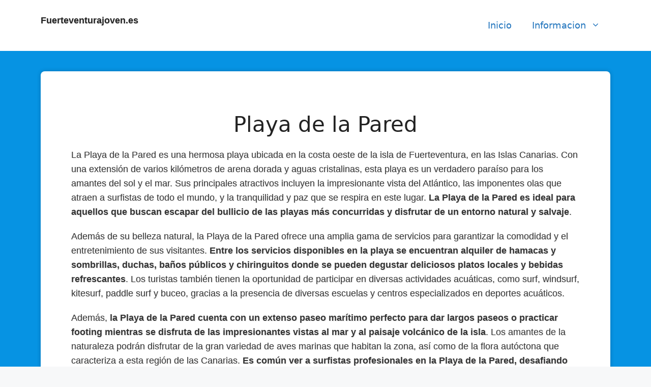

--- FILE ---
content_type: text/html; charset=UTF-8
request_url: https://fuerteventurajoven.es/playas/playa-de-la-pared/
body_size: 19242
content:
<!DOCTYPE html>
<html lang="en-US">
<head>
	<meta charset="UTF-8">
	<meta name='robots' content='index, follow, max-image-preview:large, max-snippet:-1, max-video-preview:-1' />
<meta name="viewport" content="width=device-width, initial-scale=1">
	<!-- This site is optimized with the Yoast SEO plugin v22.4 - https://yoast.com/wordpress/plugins/seo/ -->
	<title>Playa de la Pared - Fuerteventurajoven.es</title>
	<link rel="canonical" href="https://fuerteventurajoven.es/playas/playa-de-la-pared/" />
	<meta property="og:locale" content="en_US" />
	<meta property="og:type" content="article" />
	<meta property="og:title" content="Playa de la Pared - Fuerteventurajoven.es" />
	<meta property="og:description" content="Playa de la Pared La Playa de la Pared es una hermosa playa ubicada en la costa oeste de la isla de Fuerteventura, en las Islas Canarias. Con una extensión de varios kilómetros de arena dorada y aguas cristalinas, esta playa es un verdadero paraíso para los amantes del sol y el mar. Sus principales ... Read more" />
	<meta property="og:url" content="https://fuerteventurajoven.es/playas/playa-de-la-pared/" />
	<meta property="og:site_name" content="Fuerteventurajoven.es" />
	<meta property="og:image" content="https://fuerteventurajoven.es/wp-content/uploads/2024/02/playa-de-la-pared-scaled.jpg" />
	<meta property="og:image:width" content="2560" />
	<meta property="og:image:height" content="1707" />
	<meta property="og:image:type" content="image/jpeg" />
	<meta name="author" content="admin" />
	<meta name="twitter:card" content="summary_large_image" />
	<meta name="twitter:label1" content="Written by" />
	<meta name="twitter:data1" content="admin" />
	<meta name="twitter:label2" content="Est. reading time" />
	<meta name="twitter:data2" content="2 minutes" />
	<script type="application/ld+json" class="yoast-schema-graph">{"@context":"https://schema.org","@graph":[{"@type":"WebPage","@id":"https://fuerteventurajoven.es/playas/playa-de-la-pared/","url":"https://fuerteventurajoven.es/playas/playa-de-la-pared/","name":"Playa de la Pared - Fuerteventurajoven.es","isPartOf":{"@id":"https://fuerteventurajoven.es/#website"},"primaryImageOfPage":{"@id":"https://fuerteventurajoven.es/playas/playa-de-la-pared/#primaryimage"},"image":{"@id":"https://fuerteventurajoven.es/playas/playa-de-la-pared/#primaryimage"},"thumbnailUrl":"https://fuerteventurajoven.es/wp-content/uploads/2024/02/playa-de-la-pared-scaled.jpg","datePublished":"2024-02-27T21:12:01+00:00","dateModified":"2024-11-19T15:57:54+00:00","author":{"@id":"https://fuerteventurajoven.es/#/schema/person/631ef384e6a3bf2c7651f79afe4f52f5"},"breadcrumb":{"@id":"https://fuerteventurajoven.es/playas/playa-de-la-pared/#breadcrumb"},"inLanguage":"en-US","potentialAction":[{"@type":"ReadAction","target":["https://fuerteventurajoven.es/playas/playa-de-la-pared/"]}]},{"@type":"ImageObject","inLanguage":"en-US","@id":"https://fuerteventurajoven.es/playas/playa-de-la-pared/#primaryimage","url":"https://fuerteventurajoven.es/wp-content/uploads/2024/02/playa-de-la-pared-scaled.jpg","contentUrl":"https://fuerteventurajoven.es/wp-content/uploads/2024/02/playa-de-la-pared-scaled.jpg","width":2560,"height":1707},{"@type":"BreadcrumbList","@id":"https://fuerteventurajoven.es/playas/playa-de-la-pared/#breadcrumb","itemListElement":[{"@type":"ListItem","position":1,"name":"Home","item":"https://fuerteventurajoven.es/"},{"@type":"ListItem","position":2,"name":"Playa de la Pared"}]},{"@type":"WebSite","@id":"https://fuerteventurajoven.es/#website","url":"https://fuerteventurajoven.es/","name":"Fuerteventurajoven.es","description":"","potentialAction":[{"@type":"SearchAction","target":{"@type":"EntryPoint","urlTemplate":"https://fuerteventurajoven.es/?s={search_term_string}"},"query-input":"required name=search_term_string"}],"inLanguage":"en-US"},{"@type":"Person","@id":"https://fuerteventurajoven.es/#/schema/person/631ef384e6a3bf2c7651f79afe4f52f5","name":"admin","image":{"@type":"ImageObject","inLanguage":"en-US","@id":"https://fuerteventurajoven.es/#/schema/person/image/","url":"https://secure.gravatar.com/avatar/4d9d52e56e0378ea4427af249aed6331b9ee8606e725532c6e3f1bebbaddfcab?s=96&d=mm&r=g","contentUrl":"https://secure.gravatar.com/avatar/4d9d52e56e0378ea4427af249aed6331b9ee8606e725532c6e3f1bebbaddfcab?s=96&d=mm&r=g","caption":"admin"},"sameAs":["https://fuerteventurajoven.es"],"url":"https://fuerteventurajoven.es/author/victor/"}]}</script>
	<!-- / Yoast SEO plugin. -->


<link rel='dns-prefetch' href='//unpkg.com' />
<link rel="alternate" title="oEmbed (JSON)" type="application/json+oembed" href="https://fuerteventurajoven.es/wp-json/oembed/1.0/embed?url=https%3A%2F%2Ffuerteventurajoven.es%2Fplayas%2Fplaya-de-la-pared%2F" />
<link rel="alternate" title="oEmbed (XML)" type="text/xml+oembed" href="https://fuerteventurajoven.es/wp-json/oembed/1.0/embed?url=https%3A%2F%2Ffuerteventurajoven.es%2Fplayas%2Fplaya-de-la-pared%2F&#038;format=xml" />
<style id='wp-img-auto-sizes-contain-inline-css'>
img:is([sizes=auto i],[sizes^="auto," i]){contain-intrinsic-size:3000px 1500px}
/*# sourceURL=wp-img-auto-sizes-contain-inline-css */
</style>
<style id='wp-emoji-styles-inline-css'>

	img.wp-smiley, img.emoji {
		display: inline !important;
		border: none !important;
		box-shadow: none !important;
		height: 1em !important;
		width: 1em !important;
		margin: 0 0.07em !important;
		vertical-align: -0.1em !important;
		background: none !important;
		padding: 0 !important;
	}
/*# sourceURL=wp-emoji-styles-inline-css */
</style>
<style id='wp-block-library-inline-css'>
:root{--wp-block-synced-color:#7a00df;--wp-block-synced-color--rgb:122,0,223;--wp-bound-block-color:var(--wp-block-synced-color);--wp-editor-canvas-background:#ddd;--wp-admin-theme-color:#007cba;--wp-admin-theme-color--rgb:0,124,186;--wp-admin-theme-color-darker-10:#006ba1;--wp-admin-theme-color-darker-10--rgb:0,107,160.5;--wp-admin-theme-color-darker-20:#005a87;--wp-admin-theme-color-darker-20--rgb:0,90,135;--wp-admin-border-width-focus:2px}@media (min-resolution:192dpi){:root{--wp-admin-border-width-focus:1.5px}}.wp-element-button{cursor:pointer}:root .has-very-light-gray-background-color{background-color:#eee}:root .has-very-dark-gray-background-color{background-color:#313131}:root .has-very-light-gray-color{color:#eee}:root .has-very-dark-gray-color{color:#313131}:root .has-vivid-green-cyan-to-vivid-cyan-blue-gradient-background{background:linear-gradient(135deg,#00d084,#0693e3)}:root .has-purple-crush-gradient-background{background:linear-gradient(135deg,#34e2e4,#4721fb 50%,#ab1dfe)}:root .has-hazy-dawn-gradient-background{background:linear-gradient(135deg,#faaca8,#dad0ec)}:root .has-subdued-olive-gradient-background{background:linear-gradient(135deg,#fafae1,#67a671)}:root .has-atomic-cream-gradient-background{background:linear-gradient(135deg,#fdd79a,#004a59)}:root .has-nightshade-gradient-background{background:linear-gradient(135deg,#330968,#31cdcf)}:root .has-midnight-gradient-background{background:linear-gradient(135deg,#020381,#2874fc)}:root{--wp--preset--font-size--normal:16px;--wp--preset--font-size--huge:42px}.has-regular-font-size{font-size:1em}.has-larger-font-size{font-size:2.625em}.has-normal-font-size{font-size:var(--wp--preset--font-size--normal)}.has-huge-font-size{font-size:var(--wp--preset--font-size--huge)}.has-text-align-center{text-align:center}.has-text-align-left{text-align:left}.has-text-align-right{text-align:right}.has-fit-text{white-space:nowrap!important}#end-resizable-editor-section{display:none}.aligncenter{clear:both}.items-justified-left{justify-content:flex-start}.items-justified-center{justify-content:center}.items-justified-right{justify-content:flex-end}.items-justified-space-between{justify-content:space-between}.screen-reader-text{border:0;clip-path:inset(50%);height:1px;margin:-1px;overflow:hidden;padding:0;position:absolute;width:1px;word-wrap:normal!important}.screen-reader-text:focus{background-color:#ddd;clip-path:none;color:#444;display:block;font-size:1em;height:auto;left:5px;line-height:normal;padding:15px 23px 14px;text-decoration:none;top:5px;width:auto;z-index:100000}html :where(.has-border-color){border-style:solid}html :where([style*=border-top-color]){border-top-style:solid}html :where([style*=border-right-color]){border-right-style:solid}html :where([style*=border-bottom-color]){border-bottom-style:solid}html :where([style*=border-left-color]){border-left-style:solid}html :where([style*=border-width]){border-style:solid}html :where([style*=border-top-width]){border-top-style:solid}html :where([style*=border-right-width]){border-right-style:solid}html :where([style*=border-bottom-width]){border-bottom-style:solid}html :where([style*=border-left-width]){border-left-style:solid}html :where(img[class*=wp-image-]){height:auto;max-width:100%}:where(figure){margin:0 0 1em}html :where(.is-position-sticky){--wp-admin--admin-bar--position-offset:var(--wp-admin--admin-bar--height,0px)}@media screen and (max-width:600px){html :where(.is-position-sticky){--wp-admin--admin-bar--position-offset:0px}}

/*# sourceURL=wp-block-library-inline-css */
</style><style id='wp-block-social-links-inline-css'>
.wp-block-social-links{background:none;box-sizing:border-box;margin-left:0;padding-left:0;padding-right:0;text-indent:0}.wp-block-social-links .wp-social-link a,.wp-block-social-links .wp-social-link a:hover{border-bottom:0;box-shadow:none;text-decoration:none}.wp-block-social-links .wp-social-link svg{height:1em;width:1em}.wp-block-social-links .wp-social-link span:not(.screen-reader-text){font-size:.65em;margin-left:.5em;margin-right:.5em}.wp-block-social-links.has-small-icon-size{font-size:16px}.wp-block-social-links,.wp-block-social-links.has-normal-icon-size{font-size:24px}.wp-block-social-links.has-large-icon-size{font-size:36px}.wp-block-social-links.has-huge-icon-size{font-size:48px}.wp-block-social-links.aligncenter{display:flex;justify-content:center}.wp-block-social-links.alignright{justify-content:flex-end}.wp-block-social-link{border-radius:9999px;display:block}@media not (prefers-reduced-motion){.wp-block-social-link{transition:transform .1s ease}}.wp-block-social-link{height:auto}.wp-block-social-link a{align-items:center;display:flex;line-height:0}.wp-block-social-link:hover{transform:scale(1.1)}.wp-block-social-links .wp-block-social-link.wp-social-link{display:inline-block;margin:0;padding:0}.wp-block-social-links .wp-block-social-link.wp-social-link .wp-block-social-link-anchor,.wp-block-social-links .wp-block-social-link.wp-social-link .wp-block-social-link-anchor svg,.wp-block-social-links .wp-block-social-link.wp-social-link .wp-block-social-link-anchor:active,.wp-block-social-links .wp-block-social-link.wp-social-link .wp-block-social-link-anchor:hover,.wp-block-social-links .wp-block-social-link.wp-social-link .wp-block-social-link-anchor:visited{color:currentColor;fill:currentColor}:where(.wp-block-social-links:not(.is-style-logos-only)) .wp-social-link{background-color:#f0f0f0;color:#444}:where(.wp-block-social-links:not(.is-style-logos-only)) .wp-social-link-amazon{background-color:#f90;color:#fff}:where(.wp-block-social-links:not(.is-style-logos-only)) .wp-social-link-bandcamp{background-color:#1ea0c3;color:#fff}:where(.wp-block-social-links:not(.is-style-logos-only)) .wp-social-link-behance{background-color:#0757fe;color:#fff}:where(.wp-block-social-links:not(.is-style-logos-only)) .wp-social-link-bluesky{background-color:#0a7aff;color:#fff}:where(.wp-block-social-links:not(.is-style-logos-only)) .wp-social-link-codepen{background-color:#1e1f26;color:#fff}:where(.wp-block-social-links:not(.is-style-logos-only)) .wp-social-link-deviantart{background-color:#02e49b;color:#fff}:where(.wp-block-social-links:not(.is-style-logos-only)) .wp-social-link-discord{background-color:#5865f2;color:#fff}:where(.wp-block-social-links:not(.is-style-logos-only)) .wp-social-link-dribbble{background-color:#e94c89;color:#fff}:where(.wp-block-social-links:not(.is-style-logos-only)) .wp-social-link-dropbox{background-color:#4280ff;color:#fff}:where(.wp-block-social-links:not(.is-style-logos-only)) .wp-social-link-etsy{background-color:#f45800;color:#fff}:where(.wp-block-social-links:not(.is-style-logos-only)) .wp-social-link-facebook{background-color:#0866ff;color:#fff}:where(.wp-block-social-links:not(.is-style-logos-only)) .wp-social-link-fivehundredpx{background-color:#000;color:#fff}:where(.wp-block-social-links:not(.is-style-logos-only)) .wp-social-link-flickr{background-color:#0461dd;color:#fff}:where(.wp-block-social-links:not(.is-style-logos-only)) .wp-social-link-foursquare{background-color:#e65678;color:#fff}:where(.wp-block-social-links:not(.is-style-logos-only)) .wp-social-link-github{background-color:#24292d;color:#fff}:where(.wp-block-social-links:not(.is-style-logos-only)) .wp-social-link-goodreads{background-color:#eceadd;color:#382110}:where(.wp-block-social-links:not(.is-style-logos-only)) .wp-social-link-google{background-color:#ea4434;color:#fff}:where(.wp-block-social-links:not(.is-style-logos-only)) .wp-social-link-gravatar{background-color:#1d4fc4;color:#fff}:where(.wp-block-social-links:not(.is-style-logos-only)) .wp-social-link-instagram{background-color:#f00075;color:#fff}:where(.wp-block-social-links:not(.is-style-logos-only)) .wp-social-link-lastfm{background-color:#e21b24;color:#fff}:where(.wp-block-social-links:not(.is-style-logos-only)) .wp-social-link-linkedin{background-color:#0d66c2;color:#fff}:where(.wp-block-social-links:not(.is-style-logos-only)) .wp-social-link-mastodon{background-color:#3288d4;color:#fff}:where(.wp-block-social-links:not(.is-style-logos-only)) .wp-social-link-medium{background-color:#000;color:#fff}:where(.wp-block-social-links:not(.is-style-logos-only)) .wp-social-link-meetup{background-color:#f6405f;color:#fff}:where(.wp-block-social-links:not(.is-style-logos-only)) .wp-social-link-patreon{background-color:#000;color:#fff}:where(.wp-block-social-links:not(.is-style-logos-only)) .wp-social-link-pinterest{background-color:#e60122;color:#fff}:where(.wp-block-social-links:not(.is-style-logos-only)) .wp-social-link-pocket{background-color:#ef4155;color:#fff}:where(.wp-block-social-links:not(.is-style-logos-only)) .wp-social-link-reddit{background-color:#ff4500;color:#fff}:where(.wp-block-social-links:not(.is-style-logos-only)) .wp-social-link-skype{background-color:#0478d7;color:#fff}:where(.wp-block-social-links:not(.is-style-logos-only)) .wp-social-link-snapchat{background-color:#fefc00;color:#fff;stroke:#000}:where(.wp-block-social-links:not(.is-style-logos-only)) .wp-social-link-soundcloud{background-color:#ff5600;color:#fff}:where(.wp-block-social-links:not(.is-style-logos-only)) .wp-social-link-spotify{background-color:#1bd760;color:#fff}:where(.wp-block-social-links:not(.is-style-logos-only)) .wp-social-link-telegram{background-color:#2aabee;color:#fff}:where(.wp-block-social-links:not(.is-style-logos-only)) .wp-social-link-threads{background-color:#000;color:#fff}:where(.wp-block-social-links:not(.is-style-logos-only)) .wp-social-link-tiktok{background-color:#000;color:#fff}:where(.wp-block-social-links:not(.is-style-logos-only)) .wp-social-link-tumblr{background-color:#011835;color:#fff}:where(.wp-block-social-links:not(.is-style-logos-only)) .wp-social-link-twitch{background-color:#6440a4;color:#fff}:where(.wp-block-social-links:not(.is-style-logos-only)) .wp-social-link-twitter{background-color:#1da1f2;color:#fff}:where(.wp-block-social-links:not(.is-style-logos-only)) .wp-social-link-vimeo{background-color:#1eb7ea;color:#fff}:where(.wp-block-social-links:not(.is-style-logos-only)) .wp-social-link-vk{background-color:#4680c2;color:#fff}:where(.wp-block-social-links:not(.is-style-logos-only)) .wp-social-link-wordpress{background-color:#3499cd;color:#fff}:where(.wp-block-social-links:not(.is-style-logos-only)) .wp-social-link-whatsapp{background-color:#25d366;color:#fff}:where(.wp-block-social-links:not(.is-style-logos-only)) .wp-social-link-x{background-color:#000;color:#fff}:where(.wp-block-social-links:not(.is-style-logos-only)) .wp-social-link-yelp{background-color:#d32422;color:#fff}:where(.wp-block-social-links:not(.is-style-logos-only)) .wp-social-link-youtube{background-color:red;color:#fff}:where(.wp-block-social-links.is-style-logos-only) .wp-social-link{background:none}:where(.wp-block-social-links.is-style-logos-only) .wp-social-link svg{height:1.25em;width:1.25em}:where(.wp-block-social-links.is-style-logos-only) .wp-social-link-amazon{color:#f90}:where(.wp-block-social-links.is-style-logos-only) .wp-social-link-bandcamp{color:#1ea0c3}:where(.wp-block-social-links.is-style-logos-only) .wp-social-link-behance{color:#0757fe}:where(.wp-block-social-links.is-style-logos-only) .wp-social-link-bluesky{color:#0a7aff}:where(.wp-block-social-links.is-style-logos-only) .wp-social-link-codepen{color:#1e1f26}:where(.wp-block-social-links.is-style-logos-only) .wp-social-link-deviantart{color:#02e49b}:where(.wp-block-social-links.is-style-logos-only) .wp-social-link-discord{color:#5865f2}:where(.wp-block-social-links.is-style-logos-only) .wp-social-link-dribbble{color:#e94c89}:where(.wp-block-social-links.is-style-logos-only) .wp-social-link-dropbox{color:#4280ff}:where(.wp-block-social-links.is-style-logos-only) .wp-social-link-etsy{color:#f45800}:where(.wp-block-social-links.is-style-logos-only) .wp-social-link-facebook{color:#0866ff}:where(.wp-block-social-links.is-style-logos-only) .wp-social-link-fivehundredpx{color:#000}:where(.wp-block-social-links.is-style-logos-only) .wp-social-link-flickr{color:#0461dd}:where(.wp-block-social-links.is-style-logos-only) .wp-social-link-foursquare{color:#e65678}:where(.wp-block-social-links.is-style-logos-only) .wp-social-link-github{color:#24292d}:where(.wp-block-social-links.is-style-logos-only) .wp-social-link-goodreads{color:#382110}:where(.wp-block-social-links.is-style-logos-only) .wp-social-link-google{color:#ea4434}:where(.wp-block-social-links.is-style-logos-only) .wp-social-link-gravatar{color:#1d4fc4}:where(.wp-block-social-links.is-style-logos-only) .wp-social-link-instagram{color:#f00075}:where(.wp-block-social-links.is-style-logos-only) .wp-social-link-lastfm{color:#e21b24}:where(.wp-block-social-links.is-style-logos-only) .wp-social-link-linkedin{color:#0d66c2}:where(.wp-block-social-links.is-style-logos-only) .wp-social-link-mastodon{color:#3288d4}:where(.wp-block-social-links.is-style-logos-only) .wp-social-link-medium{color:#000}:where(.wp-block-social-links.is-style-logos-only) .wp-social-link-meetup{color:#f6405f}:where(.wp-block-social-links.is-style-logos-only) .wp-social-link-patreon{color:#000}:where(.wp-block-social-links.is-style-logos-only) .wp-social-link-pinterest{color:#e60122}:where(.wp-block-social-links.is-style-logos-only) .wp-social-link-pocket{color:#ef4155}:where(.wp-block-social-links.is-style-logos-only) .wp-social-link-reddit{color:#ff4500}:where(.wp-block-social-links.is-style-logos-only) .wp-social-link-skype{color:#0478d7}:where(.wp-block-social-links.is-style-logos-only) .wp-social-link-snapchat{color:#fff;stroke:#000}:where(.wp-block-social-links.is-style-logos-only) .wp-social-link-soundcloud{color:#ff5600}:where(.wp-block-social-links.is-style-logos-only) .wp-social-link-spotify{color:#1bd760}:where(.wp-block-social-links.is-style-logos-only) .wp-social-link-telegram{color:#2aabee}:where(.wp-block-social-links.is-style-logos-only) .wp-social-link-threads{color:#000}:where(.wp-block-social-links.is-style-logos-only) .wp-social-link-tiktok{color:#000}:where(.wp-block-social-links.is-style-logos-only) .wp-social-link-tumblr{color:#011835}:where(.wp-block-social-links.is-style-logos-only) .wp-social-link-twitch{color:#6440a4}:where(.wp-block-social-links.is-style-logos-only) .wp-social-link-twitter{color:#1da1f2}:where(.wp-block-social-links.is-style-logos-only) .wp-social-link-vimeo{color:#1eb7ea}:where(.wp-block-social-links.is-style-logos-only) .wp-social-link-vk{color:#4680c2}:where(.wp-block-social-links.is-style-logos-only) .wp-social-link-whatsapp{color:#25d366}:where(.wp-block-social-links.is-style-logos-only) .wp-social-link-wordpress{color:#3499cd}:where(.wp-block-social-links.is-style-logos-only) .wp-social-link-x{color:#000}:where(.wp-block-social-links.is-style-logos-only) .wp-social-link-yelp{color:#d32422}:where(.wp-block-social-links.is-style-logos-only) .wp-social-link-youtube{color:red}.wp-block-social-links.is-style-pill-shape .wp-social-link{width:auto}:root :where(.wp-block-social-links .wp-social-link a){padding:.25em}:root :where(.wp-block-social-links.is-style-logos-only .wp-social-link a){padding:0}:root :where(.wp-block-social-links.is-style-pill-shape .wp-social-link a){padding-left:.6666666667em;padding-right:.6666666667em}.wp-block-social-links:not(.has-icon-color):not(.has-icon-background-color) .wp-social-link-snapchat .wp-block-social-link-label{color:#000}
/*# sourceURL=https://fuerteventurajoven.es/wp-includes/blocks/social-links/style.min.css */
</style>
<style id='global-styles-inline-css'>
:root{--wp--preset--aspect-ratio--square: 1;--wp--preset--aspect-ratio--4-3: 4/3;--wp--preset--aspect-ratio--3-4: 3/4;--wp--preset--aspect-ratio--3-2: 3/2;--wp--preset--aspect-ratio--2-3: 2/3;--wp--preset--aspect-ratio--16-9: 16/9;--wp--preset--aspect-ratio--9-16: 9/16;--wp--preset--color--black: #000000;--wp--preset--color--cyan-bluish-gray: #abb8c3;--wp--preset--color--white: #ffffff;--wp--preset--color--pale-pink: #f78da7;--wp--preset--color--vivid-red: #cf2e2e;--wp--preset--color--luminous-vivid-orange: #ff6900;--wp--preset--color--luminous-vivid-amber: #fcb900;--wp--preset--color--light-green-cyan: #7bdcb5;--wp--preset--color--vivid-green-cyan: #00d084;--wp--preset--color--pale-cyan-blue: #8ed1fc;--wp--preset--color--vivid-cyan-blue: #0693e3;--wp--preset--color--vivid-purple: #9b51e0;--wp--preset--color--contrast: var(--contrast);--wp--preset--color--contrast-2: var(--contrast-2);--wp--preset--color--contrast-3: var(--contrast-3);--wp--preset--color--base: var(--base);--wp--preset--color--base-2: var(--base-2);--wp--preset--color--base-3: var(--base-3);--wp--preset--color--accent: var(--accent);--wp--preset--gradient--vivid-cyan-blue-to-vivid-purple: linear-gradient(135deg,rgb(6,147,227) 0%,rgb(155,81,224) 100%);--wp--preset--gradient--light-green-cyan-to-vivid-green-cyan: linear-gradient(135deg,rgb(122,220,180) 0%,rgb(0,208,130) 100%);--wp--preset--gradient--luminous-vivid-amber-to-luminous-vivid-orange: linear-gradient(135deg,rgb(252,185,0) 0%,rgb(255,105,0) 100%);--wp--preset--gradient--luminous-vivid-orange-to-vivid-red: linear-gradient(135deg,rgb(255,105,0) 0%,rgb(207,46,46) 100%);--wp--preset--gradient--very-light-gray-to-cyan-bluish-gray: linear-gradient(135deg,rgb(238,238,238) 0%,rgb(169,184,195) 100%);--wp--preset--gradient--cool-to-warm-spectrum: linear-gradient(135deg,rgb(74,234,220) 0%,rgb(151,120,209) 20%,rgb(207,42,186) 40%,rgb(238,44,130) 60%,rgb(251,105,98) 80%,rgb(254,248,76) 100%);--wp--preset--gradient--blush-light-purple: linear-gradient(135deg,rgb(255,206,236) 0%,rgb(152,150,240) 100%);--wp--preset--gradient--blush-bordeaux: linear-gradient(135deg,rgb(254,205,165) 0%,rgb(254,45,45) 50%,rgb(107,0,62) 100%);--wp--preset--gradient--luminous-dusk: linear-gradient(135deg,rgb(255,203,112) 0%,rgb(199,81,192) 50%,rgb(65,88,208) 100%);--wp--preset--gradient--pale-ocean: linear-gradient(135deg,rgb(255,245,203) 0%,rgb(182,227,212) 50%,rgb(51,167,181) 100%);--wp--preset--gradient--electric-grass: linear-gradient(135deg,rgb(202,248,128) 0%,rgb(113,206,126) 100%);--wp--preset--gradient--midnight: linear-gradient(135deg,rgb(2,3,129) 0%,rgb(40,116,252) 100%);--wp--preset--font-size--small: 13px;--wp--preset--font-size--medium: 20px;--wp--preset--font-size--large: 36px;--wp--preset--font-size--x-large: 42px;--wp--preset--spacing--20: 0.44rem;--wp--preset--spacing--30: 0.67rem;--wp--preset--spacing--40: 1rem;--wp--preset--spacing--50: 1.5rem;--wp--preset--spacing--60: 2.25rem;--wp--preset--spacing--70: 3.38rem;--wp--preset--spacing--80: 5.06rem;--wp--preset--shadow--natural: 6px 6px 9px rgba(0, 0, 0, 0.2);--wp--preset--shadow--deep: 12px 12px 50px rgba(0, 0, 0, 0.4);--wp--preset--shadow--sharp: 6px 6px 0px rgba(0, 0, 0, 0.2);--wp--preset--shadow--outlined: 6px 6px 0px -3px rgb(255, 255, 255), 6px 6px rgb(0, 0, 0);--wp--preset--shadow--crisp: 6px 6px 0px rgb(0, 0, 0);}:where(.is-layout-flex){gap: 0.5em;}:where(.is-layout-grid){gap: 0.5em;}body .is-layout-flex{display: flex;}.is-layout-flex{flex-wrap: wrap;align-items: center;}.is-layout-flex > :is(*, div){margin: 0;}body .is-layout-grid{display: grid;}.is-layout-grid > :is(*, div){margin: 0;}:where(.wp-block-columns.is-layout-flex){gap: 2em;}:where(.wp-block-columns.is-layout-grid){gap: 2em;}:where(.wp-block-post-template.is-layout-flex){gap: 1.25em;}:where(.wp-block-post-template.is-layout-grid){gap: 1.25em;}.has-black-color{color: var(--wp--preset--color--black) !important;}.has-cyan-bluish-gray-color{color: var(--wp--preset--color--cyan-bluish-gray) !important;}.has-white-color{color: var(--wp--preset--color--white) !important;}.has-pale-pink-color{color: var(--wp--preset--color--pale-pink) !important;}.has-vivid-red-color{color: var(--wp--preset--color--vivid-red) !important;}.has-luminous-vivid-orange-color{color: var(--wp--preset--color--luminous-vivid-orange) !important;}.has-luminous-vivid-amber-color{color: var(--wp--preset--color--luminous-vivid-amber) !important;}.has-light-green-cyan-color{color: var(--wp--preset--color--light-green-cyan) !important;}.has-vivid-green-cyan-color{color: var(--wp--preset--color--vivid-green-cyan) !important;}.has-pale-cyan-blue-color{color: var(--wp--preset--color--pale-cyan-blue) !important;}.has-vivid-cyan-blue-color{color: var(--wp--preset--color--vivid-cyan-blue) !important;}.has-vivid-purple-color{color: var(--wp--preset--color--vivid-purple) !important;}.has-black-background-color{background-color: var(--wp--preset--color--black) !important;}.has-cyan-bluish-gray-background-color{background-color: var(--wp--preset--color--cyan-bluish-gray) !important;}.has-white-background-color{background-color: var(--wp--preset--color--white) !important;}.has-pale-pink-background-color{background-color: var(--wp--preset--color--pale-pink) !important;}.has-vivid-red-background-color{background-color: var(--wp--preset--color--vivid-red) !important;}.has-luminous-vivid-orange-background-color{background-color: var(--wp--preset--color--luminous-vivid-orange) !important;}.has-luminous-vivid-amber-background-color{background-color: var(--wp--preset--color--luminous-vivid-amber) !important;}.has-light-green-cyan-background-color{background-color: var(--wp--preset--color--light-green-cyan) !important;}.has-vivid-green-cyan-background-color{background-color: var(--wp--preset--color--vivid-green-cyan) !important;}.has-pale-cyan-blue-background-color{background-color: var(--wp--preset--color--pale-cyan-blue) !important;}.has-vivid-cyan-blue-background-color{background-color: var(--wp--preset--color--vivid-cyan-blue) !important;}.has-vivid-purple-background-color{background-color: var(--wp--preset--color--vivid-purple) !important;}.has-black-border-color{border-color: var(--wp--preset--color--black) !important;}.has-cyan-bluish-gray-border-color{border-color: var(--wp--preset--color--cyan-bluish-gray) !important;}.has-white-border-color{border-color: var(--wp--preset--color--white) !important;}.has-pale-pink-border-color{border-color: var(--wp--preset--color--pale-pink) !important;}.has-vivid-red-border-color{border-color: var(--wp--preset--color--vivid-red) !important;}.has-luminous-vivid-orange-border-color{border-color: var(--wp--preset--color--luminous-vivid-orange) !important;}.has-luminous-vivid-amber-border-color{border-color: var(--wp--preset--color--luminous-vivid-amber) !important;}.has-light-green-cyan-border-color{border-color: var(--wp--preset--color--light-green-cyan) !important;}.has-vivid-green-cyan-border-color{border-color: var(--wp--preset--color--vivid-green-cyan) !important;}.has-pale-cyan-blue-border-color{border-color: var(--wp--preset--color--pale-cyan-blue) !important;}.has-vivid-cyan-blue-border-color{border-color: var(--wp--preset--color--vivid-cyan-blue) !important;}.has-vivid-purple-border-color{border-color: var(--wp--preset--color--vivid-purple) !important;}.has-vivid-cyan-blue-to-vivid-purple-gradient-background{background: var(--wp--preset--gradient--vivid-cyan-blue-to-vivid-purple) !important;}.has-light-green-cyan-to-vivid-green-cyan-gradient-background{background: var(--wp--preset--gradient--light-green-cyan-to-vivid-green-cyan) !important;}.has-luminous-vivid-amber-to-luminous-vivid-orange-gradient-background{background: var(--wp--preset--gradient--luminous-vivid-amber-to-luminous-vivid-orange) !important;}.has-luminous-vivid-orange-to-vivid-red-gradient-background{background: var(--wp--preset--gradient--luminous-vivid-orange-to-vivid-red) !important;}.has-very-light-gray-to-cyan-bluish-gray-gradient-background{background: var(--wp--preset--gradient--very-light-gray-to-cyan-bluish-gray) !important;}.has-cool-to-warm-spectrum-gradient-background{background: var(--wp--preset--gradient--cool-to-warm-spectrum) !important;}.has-blush-light-purple-gradient-background{background: var(--wp--preset--gradient--blush-light-purple) !important;}.has-blush-bordeaux-gradient-background{background: var(--wp--preset--gradient--blush-bordeaux) !important;}.has-luminous-dusk-gradient-background{background: var(--wp--preset--gradient--luminous-dusk) !important;}.has-pale-ocean-gradient-background{background: var(--wp--preset--gradient--pale-ocean) !important;}.has-electric-grass-gradient-background{background: var(--wp--preset--gradient--electric-grass) !important;}.has-midnight-gradient-background{background: var(--wp--preset--gradient--midnight) !important;}.has-small-font-size{font-size: var(--wp--preset--font-size--small) !important;}.has-medium-font-size{font-size: var(--wp--preset--font-size--medium) !important;}.has-large-font-size{font-size: var(--wp--preset--font-size--large) !important;}.has-x-large-font-size{font-size: var(--wp--preset--font-size--x-large) !important;}
/*# sourceURL=global-styles-inline-css */
</style>

<style id='classic-theme-styles-inline-css'>
/*! This file is auto-generated */
.wp-block-button__link{color:#fff;background-color:#32373c;border-radius:9999px;box-shadow:none;text-decoration:none;padding:calc(.667em + 2px) calc(1.333em + 2px);font-size:1.125em}.wp-block-file__button{background:#32373c;color:#fff;text-decoration:none}
/*# sourceURL=/wp-includes/css/classic-themes.min.css */
</style>
<link rel='stylesheet' id='contact-form-7-css' href='https://fuerteventurajoven.es/wp-content/plugins/contact-form-7/includes/css/styles.css' media='all' />
<link rel='stylesheet' id='leaflet-css-css' href='https://unpkg.com/leaflet/dist/leaflet.css' media='all' />
<link rel='stylesheet' id='generate-widget-areas-css' href='https://fuerteventurajoven.es/wp-content/themes/generatepress/assets/css/components/widget-areas.min.css' media='all' />
<link rel='stylesheet' id='generate-style-css' href='https://fuerteventurajoven.es/wp-content/themes/generatepress/assets/css/main.min.css' media='all' />
<style id='generate-style-inline-css'>
@media (max-width:768px){}
.generate-page-header, .page-header-image, .page-header-image-single {display:none}
body{background-color:var(--base-2);color:var(--contrast);}a{color:var(--accent);}a{text-decoration:underline;}.entry-title a, .site-branding a, a.button, .wp-block-button__link, .main-navigation a{text-decoration:none;}a:hover, a:focus, a:active{color:var(--contrast);}.wp-block-group__inner-container{max-width:1200px;margin-left:auto;margin-right:auto;}:root{--contrast:#222222;--contrast-2:#575760;--contrast-3:#b2b2be;--base:#f0f0f0;--base-2:#f7f8f9;--base-3:#ffffff;--accent:#2074bd;}:root .has-contrast-color{color:var(--contrast);}:root .has-contrast-background-color{background-color:var(--contrast);}:root .has-contrast-2-color{color:var(--contrast-2);}:root .has-contrast-2-background-color{background-color:var(--contrast-2);}:root .has-contrast-3-color{color:var(--contrast-3);}:root .has-contrast-3-background-color{background-color:var(--contrast-3);}:root .has-base-color{color:var(--base);}:root .has-base-background-color{background-color:var(--base);}:root .has-base-2-color{color:var(--base-2);}:root .has-base-2-background-color{background-color:var(--base-2);}:root .has-base-3-color{color:var(--base-3);}:root .has-base-3-background-color{background-color:var(--base-3);}:root .has-accent-color{color:var(--accent);}:root .has-accent-background-color{background-color:var(--accent);}.main-navigation a, .main-navigation .menu-toggle, .main-navigation .menu-bar-items{font-size:18px;}h2{font-weight:500;}.top-bar{background-color:#636363;color:#ffffff;}.top-bar a{color:#ffffff;}.top-bar a:hover{color:#303030;}.site-header{background-color:var(--base-3);}.main-title a,.main-title a:hover{color:var(--contrast);}.site-description{color:var(--contrast-2);}.main-navigation,.main-navigation ul ul{background-color:#ffffff;}.main-navigation .main-nav ul li a, .main-navigation .menu-toggle, .main-navigation .menu-bar-items{color:var(--accent);}.main-navigation .main-nav ul li:not([class*="current-menu-"]):hover > a, .main-navigation .main-nav ul li:not([class*="current-menu-"]):focus > a, .main-navigation .main-nav ul li.sfHover:not([class*="current-menu-"]) > a, .main-navigation .menu-bar-item:hover > a, .main-navigation .menu-bar-item.sfHover > a{color:var(--accent);}button.menu-toggle:hover,button.menu-toggle:focus{color:var(--accent);}.main-navigation .main-nav ul li[class*="current-menu-"] > a{color:var(--accent);}.navigation-search input[type="search"],.navigation-search input[type="search"]:active, .navigation-search input[type="search"]:focus, .main-navigation .main-nav ul li.search-item.active > a, .main-navigation .menu-bar-items .search-item.active > a{color:var(--accent);}.main-navigation ul ul{background-color:var(--base);}.separate-containers .inside-article, .separate-containers .comments-area, .separate-containers .page-header, .one-container .container, .separate-containers .paging-navigation, .inside-page-header{background-color:var(--base-3);}.entry-title a{color:var(--contrast);}.entry-title a:hover{color:var(--contrast-2);}.entry-meta{color:var(--contrast-2);}.sidebar .widget{background-color:var(--base-3);}.footer-widgets{background-color:#497be8;}.site-info{color:#ffffff;background-color:var(--accent);}.site-info a{color:#ffffff;}.site-info a:hover{color:#ffffff;}.footer-bar .widget_nav_menu .current-menu-item a{color:#ffffff;}input[type="text"],input[type="email"],input[type="url"],input[type="password"],input[type="search"],input[type="tel"],input[type="number"],textarea,select{color:var(--contrast);background-color:var(--base-2);border-color:var(--base);}input[type="text"]:focus,input[type="email"]:focus,input[type="url"]:focus,input[type="password"]:focus,input[type="search"]:focus,input[type="tel"]:focus,input[type="number"]:focus,textarea:focus,select:focus{color:var(--contrast);background-color:var(--base-2);border-color:var(--contrast-3);}button,html input[type="button"],input[type="reset"],input[type="submit"],a.button,a.wp-block-button__link:not(.has-background){color:#ffffff;background-color:#55555e;}button:hover,html input[type="button"]:hover,input[type="reset"]:hover,input[type="submit"]:hover,a.button:hover,button:focus,html input[type="button"]:focus,input[type="reset"]:focus,input[type="submit"]:focus,a.button:focus,a.wp-block-button__link:not(.has-background):active,a.wp-block-button__link:not(.has-background):focus,a.wp-block-button__link:not(.has-background):hover{color:#ffffff;background-color:#3f4047;}a.generate-back-to-top{background-color:rgba( 0,0,0,0.4 );color:#ffffff;}a.generate-back-to-top:hover,a.generate-back-to-top:focus{background-color:rgba( 0,0,0,0.6 );color:#ffffff;}:root{--gp-search-modal-bg-color:var(--base-3);--gp-search-modal-text-color:var(--contrast);--gp-search-modal-overlay-bg-color:rgba(0,0,0,0.2);}@media (max-width:768px){.main-navigation .menu-bar-item:hover > a, .main-navigation .menu-bar-item.sfHover > a{background:none;color:var(--accent);}}.nav-below-header .main-navigation .inside-navigation.grid-container, .nav-above-header .main-navigation .inside-navigation.grid-container{padding:0px 20px 0px 20px;}.site-main .wp-block-group__inner-container{padding:40px;}.separate-containers .paging-navigation{padding-top:20px;padding-bottom:20px;}.entry-content .alignwide, body:not(.no-sidebar) .entry-content .alignfull{margin-left:-40px;width:calc(100% + 80px);max-width:calc(100% + 80px);}.rtl .menu-item-has-children .dropdown-menu-toggle{padding-left:20px;}.rtl .main-navigation .main-nav ul li.menu-item-has-children > a{padding-right:20px;}@media (max-width:768px){.separate-containers .inside-article, .separate-containers .comments-area, .separate-containers .page-header, .separate-containers .paging-navigation, .one-container .site-content, .inside-page-header{padding:30px;}.site-main .wp-block-group__inner-container{padding:30px;}.inside-top-bar{padding-right:30px;padding-left:30px;}.inside-header{padding-right:30px;padding-left:30px;}.widget-area .widget{padding-top:30px;padding-right:30px;padding-bottom:30px;padding-left:30px;}.footer-widgets-container{padding-top:30px;padding-right:30px;padding-bottom:30px;padding-left:30px;}.inside-site-info{padding-right:30px;padding-left:30px;}.entry-content .alignwide, body:not(.no-sidebar) .entry-content .alignfull{margin-left:-30px;width:calc(100% + 60px);max-width:calc(100% + 60px);}.one-container .site-main .paging-navigation{margin-bottom:20px;}}/* End cached CSS */.is-right-sidebar{width:30%;}.is-left-sidebar{width:30%;}.site-content .content-area{width:100%;}@media (max-width:768px){.main-navigation .menu-toggle,.sidebar-nav-mobile:not(#sticky-placeholder){display:block;}.main-navigation ul,.gen-sidebar-nav,.main-navigation:not(.slideout-navigation):not(.toggled) .main-nav > ul,.has-inline-mobile-toggle #site-navigation .inside-navigation > *:not(.navigation-search):not(.main-nav){display:none;}.nav-align-right .inside-navigation,.nav-align-center .inside-navigation{justify-content:space-between;}.has-inline-mobile-toggle .mobile-menu-control-wrapper{display:flex;flex-wrap:wrap;}.has-inline-mobile-toggle .inside-header{flex-direction:row;text-align:left;flex-wrap:wrap;}.has-inline-mobile-toggle .header-widget,.has-inline-mobile-toggle #site-navigation{flex-basis:100%;}.nav-float-left .has-inline-mobile-toggle #site-navigation{order:10;}}
.dynamic-author-image-rounded{border-radius:100%;}.dynamic-featured-image, .dynamic-author-image{vertical-align:middle;}.one-container.blog .dynamic-content-template:not(:last-child), .one-container.archive .dynamic-content-template:not(:last-child){padding-bottom:0px;}.dynamic-entry-excerpt > p:last-child{margin-bottom:0px;}
.post-image:not(:first-child), .page-content:not(:first-child), .entry-content:not(:first-child), .entry-summary:not(:first-child), footer.entry-meta{margin-top:0em;}.post-image-above-header .inside-article div.featured-image, .post-image-above-header .inside-article div.post-image{margin-bottom:0em;}
/*# sourceURL=generate-style-inline-css */
</style>
<link rel='stylesheet' id='generate-blog-images-css' href='https://fuerteventurajoven.es/wp-content/plugins/gp-premium/blog/functions/css/featured-images.min.css' media='all' />
<link rel="https://api.w.org/" href="https://fuerteventurajoven.es/wp-json/" /><link rel="alternate" title="JSON" type="application/json" href="https://fuerteventurajoven.es/wp-json/wp/v2/posts/860" /><link rel="EditURI" type="application/rsd+xml" title="RSD" href="https://fuerteventurajoven.es/xmlrpc.php?rsd" />
<meta name="generator" content="WordPress 6.9" />
<link rel='shortlink' href='https://fuerteventurajoven.es/?p=860' />
<style>
        .post-cercano a { color: red; } 
    </style><style>
	
/*	
	.pagina_miniatura {
  width: 100%; 
  height: auto; 
}*/
.pagina_miniatura img {
  width: 100%; /* Ajusta el ancho de la imagen al 100% del contenedor */
  height: auto; /* Ajusta la altura automáticamente en función del ancho */
}


	
	.focotitulo {
	
    font-weight: 700;
    display: block;

	}	
	
.pagina_titulo {
    width: 50%;
}
	
	

.pagina_relacionado {
	    margin-top: 20px !important;
    margin-bottom: 20px !important;
	}
	
	
.post_relacionado {
    border-top: 1px solid #eee;
    border-bottom: 1px solid #eee;
    padding: 20px;
    margin: 20px;
	    display: flex;
    align-items: center;
}
.miniatura {
    margin: 20px;
}
.titulo {
    font-size: 18px;
    font-weight: bold;
}

.dominio {
    font-size: 14px;
    font-weight: bold;
    margin-right: 10px;
}	
	
</style>
            <style>
        .pagina_relacionado {
			
	    margin-top: 20px;
    margin-bottom: 20px;

            background-color: #fff;
            color: #000;
           border-top: 1px solid #ccc;
		border-bottom: 1px solid #ccc;
			

			
			
			
            margin: 0px;
            display: flex;
            align-items: center;
        }
        .pagina_miniatura {
            margin: 10px 20px 10px 10px;
        }
			
			
.pagina_miniatura img {
    width: 259px;
    height: auto;
    display: block;
    margin: 0 auto;
}	
			
			
        .pagina_dominio {
            color: #000;
			font-size: 14px;

        }
        .pagina_titulo a {
            color: #000;
			font-size: 16px;			
        }
    </style>
    <meta name="google-site-verification" content="o2vjpESZID4Wp8PIflQ5ckkwskromOgOQc-23sXFkSU" /><style type="text/css">ol {
  counter-reset: li-counter;
}

ol li {
    position: relative;
    margin-bottom: 20px;
    padding-left: 50px;
    list-style-type: none!important;
}

ol li::before {
    position: absolute;
    top: 0;
    left: 0;
    width: 30px;
    height: 30px;
    font-size: 15px;
    line-height: 30px;
    text-align: center;
    color: #fff;
    font-weight: bold;
    border-radius: 10%;
    background-color: #D188CA; /* color morado tenue */
    content: counter(li-counter);
    counter-increment: li-counter;
    box-shadow: 2px 2px 0 #79A9C9;
}

h2 {
    border-left: 5px solid #0077b5 !important;
    margin-bottom: 15px;
    margin-top: 50px;
    font-size: 1.6rem!important;
    padding: 1.5%;
   margin-bottom: 2.1875rem;
}

h3 {
    margin-top: 30px;
    margin-bottom: 30px; /* Espacio suficiente debajo para que el borde no esté demasiado pegado al texto siguiente */
    font-size: 1.6rem !important;
    padding: 10px; /* Espacio interior para un aspecto más amplio */
    border-bottom: 5px solid #0077b5 !important; /* Borde inferior en lugar de lateral */
    position: relative; /* Para efectos de sombra y posición */
    background-color: #f0f4f8; /* Un fondo sutil */
    box-shadow: 0 4px 6px rgba(0,0,0,0.1); /* Sombra suave para dar profundidad */
    transition: all 0.3s ease; /* Transición suave para efectos al interactuar */
}

h3:hover {
    transform: translateY(-5px); /* Eleva el elemento al pasar el cursor */
    box-shadow: 0 6px 12px rgba(0,0,0,0.2); /* Sombra más pronunciada al pasar el cursor */
    border-bottom: 5px solid darken(#0077b5, 10%); /* Opcional: oscurecer el borde al pasar el cursor */
}



ul.lista {
    list-style-type: none!important;
    margin: 10px 10px 10px 0px;
    padding: 10px 10px 10px 10px;
    text-align: left;
    line-height: 30px;
    font-size: 17px;
    background: #fff;
}

ul.lista li {
    position: relative;
    padding-left: 10px;
    margin-left: 10px;
  
}

ul.lista li:before {
    background: #f11e3c;
    content: "";
    height: 2px;
    left: -20px;
    position: absolute;
    top: 14px;
    width: 8px;
}


@media (min-width: 922px)
.single-post .site-content &gt; .ast-container {
    max-width: 1060px !important;
}



blockquote {
    border-left: 5px solid #007bff; /* Línea a la izquierda con color */
    background-color: #dddddd; /* Color de fondo de la caja */
    margin: 1em 10px; /* Margen alrededor del bloque */
    padding: 0.5em 10px; /* Espacio interior para separar el texto de los bordes */
    quotes: "\201C""\201D""\2018""\2019"; /* Estilo de comillas */
}

blockquote:before {
    color: #007bff; /* Color de las comillas antes del bloque */
    content: open-quote; /* Agrega comillas al inicio */
    font-size: 2em; /* Tamaño de las comillas */
    line-height: 0.1em; /* Ajuste de la línea para las comillas */
    margin-right: 0.25em; /* Margen a la derecha de las comillas */
    vertical-align: -0.4em; /* Alineación vertical de las comillas */
}

blockquote:after {
    color: #007bff; /* Color de las comillas después del bloque */
    content: close-quote; /* Agrega comillas al final */
    font-size: 2em; /* Tamaño de las comillas */
    line-height: 0.1em; /* Ajuste de la línea para las comillas */
    margin-left: 0.25em; /* Margen a la izquierda de las comillas */
    vertical-align: -0.4em; /* Alineación vertical de las comillas */
}

blockquote p {
    display: inline; /* Hace que el párrafo dentro del blockquote se muestre en línea */
}


/* Estilo para el símbolo de enlace externo */
.enlace-externo {
    font-size: 80%;
    vertical-align: middle;
    margin-left: 5px;
    text-decoration: none;
    color: #0073e6; /* Cambia el color según tus preferencias */
}


p {
    font-family: 'Segoe UI', Tahoma, Geneva, Verdana, sans-serif; /* Tipografía moderna */
    font-size: 18px !important; /* Tamaño de fuente */
    color: #333 !important; /* Color del texto */
    line-height: 1.6; /* Espaciado entre líneas para mejorar la legibilidad */
    margin-bottom: 20px !important; /* Espacio después del párrafo */
    text-shadow: 1px 1px 2px rgba(0,0,0,0.1); /* Sombra ligera para dar profundidad */
    transition: color 0.3s ease-in-out; /* Transición suave al cambiar propiedades */
}

p:hover {
    color: #007bff; /* Cambia el color del texto al pasar el cursor */
}
</style>    <style type="text/css">

        .cluster-item {
            column-count: 3;
            font-size: 16px;
            color: #000000;
        }

        .cluster-link {
            color: #000000 !important;
			font-size: 16px !important;
			font-weight: 500 !important;
        }

        @media only screen and (max-width: 768px) {
            .cluster-item {
                column-count: 1; 
            }
        }
    </style>
    
    <script>
    document.addEventListener("DOMContentLoaded", function() {
        var images = document.querySelectorAll("img");
        images.forEach(function(img) {
            if (!img.hasAttribute("loading")) {
                img.setAttribute("loading", "lazy");
            }
        });
    });
    </script>
        <script type="text/javascript">
        document.addEventListener('DOMContentLoaded', function(event) {
            function convertirEnBlockquote() {
                // Obtener todos los elementos post
                var posts = document.querySelectorAll('.post');

                // Iterar sobre cada post
                posts.forEach(function(post) {
                    // Obtener todos los párrafos dentro del post
                    var parrafos = post.getElementsByTagName('p');

                    // Iterar sobre cada párrafo
                    for (var i = 0; i < parrafos.length; i++) {
                        var parrafo = parrafos[i];

                        // Comprobar si el párrafo ya está en un blockquote
                        if (parrafo.parentNode.nodeName === 'BLOCKQUOTE') {
                            continue; // Saltar este párrafo, ya está en un blockquote
                        }

                        // Comprobar si el texto del párrafo comienza con "Recuerda" o "Por tanto"
                        if (parrafo.textContent.startsWith('Recuerda') || parrafo.textContent.startsWith('Por tanto')) {
                            // Crear un nuevo elemento blockquote
                            var blockquote = document.createElement('blockquote');

                            // Mover todo el contenido del párrafo al blockquote
                            while (parrafo.childNodes.length > 0) {
                                blockquote.appendChild(parrafo.childNodes[0]);
                            }

                            // Reemplazar el párrafo en el DOM con el blockquote
                            parrafo.parentNode.replaceChild(blockquote, parrafo);
                        }
                    }
                });
            }

            // Ejecutar la función
            convertirEnBlockquote();
        });
    </script>
        <script>
        document.addEventListener("DOMContentLoaded", function() {
            // JavaScript para acordeones aquí
            const faqHeaders = document.querySelectorAll('h2');
            faqHeaders.forEach(header => {
                if (header.textContent.includes('FAQ')) {
                    let nextElement = header.nextElementSibling;
                    while (nextElement && nextElement.tagName === 'H3') {
                        nextElement.classList.add('accordion');
                        const content = nextElement.nextElementSibling;
                        content.style.display = 'none';
                        nextElement.addEventListener('click', function() {
                            content.style.display = content.style.display === 'none' ? 'block' : 'none';
                        });
                        nextElement = content.nextElementSibling;
                    }
                }
            });
        });
    </script>
    <style>
.accordion {
    cursor: pointer;
    padding: 10px;
    border: none;
    text-align: left;
    outline: none;
    font-size: 15px;
    transition: 0.4s;
}

.accordion:after {
    content: '\002B'; /* Símbolo de 'más' */
    color: #777;
    float: right;
    margin-left: 5px;
}

.accordion.active:after {
    content: "\2212"; /* Símbolo de 'menos' */
}

    </style>
    		<script>
document.addEventListener('DOMContentLoaded', function() {
    // Ocultar el modal al principio
    const modal = document.getElementById('imgModal');
    modal.style.display = 'none';

    // Manejo del botón "Ver más"
    const loadMoreButton = document.querySelector('.load-more');
    loadMoreButton.addEventListener('click', function() {
        document.querySelectorAll('.gallery-item-hidden').forEach((item, index) => {
            if (index < 3) { // Muestra hasta 5 imágenes ocultas más cada vez que se hace clic
                item.classList.remove('gallery-item-hidden');
            }
        });
        // Oculta el botón si no hay más imágenes para mostrar
        if (!document.querySelector('.gallery-item-hidden')) {
            loadMoreButton.style.display = 'none';
        }
    });



	    // Manejo del clic en las imágenes para abrir el modal
    const images = document.querySelectorAll('.gallery-img');
    const modalImg = document.getElementById('img01');
    const closeModal = document.querySelector('.close');
	
	
	
	
	
    images.forEach(image => {
        image.addEventListener('click', function() {
            modal.style.display = 'flex'; // Muestra el modal
            modalImg.src = this.src; // Establece la src de la imagen en el modal
        });
    });

    // Cerrar el modal al hacer clic en la "X"
    closeModal.addEventListener('click', function() {
        modal.style.display = 'none';
    });
});
</script>



    <style>
      .custom-gallery {
    display: grid;
    grid-template-columns: repeat(auto-fill, minmax(220px, 1fr));
    gap: 10px;
}

/* Estilo para la imagen destacada */
.gallery-item.featured {
    grid-column: span 3; /* Ajustar según el número de columnas para cubrir toda la fila */
}

.gallery-item {
    border: 1px solid #ccc;
    padding: 10px;
    position: relative;
    overflow: hidden;
}

.gallery-item img {
    width: 100%;
    height: auto;
    transition: transform .5s ease;
}

.gallery-item img:hover {
    transform: scale(1.1);
}

.gallery-item-hidden {
    display: none;
}

.modal {
    display: none;
    position: fixed;
    z-index: 1;
    left: 0;
    top: 0;
    width: 100%;
    height: 100%;
    overflow: auto;
    background-color: rgba(0,0,0,0.9);
    justify-content: center;
    align-items: center;
}

.modal-content {
    max-width: 90%;
    max-height: 80vh;
}

.close {
    position: absolute;
    top: 15px;
    right: 35px;
    color: #f1f1f1;
    font-size: 40px;
    font-weight: bold;
    cursor: pointer;
}

.close:hover,
.close:focus {
    color: #bbb;
}

@media (max-width: 768px) {
    .custom-gallery {
        grid-template-columns: repeat(auto-fill, minmax(150px, 1fr));
    }
}


    </style>





    </head>

<body class="wp-singular post-template-default single single-post postid-860 single-format-standard wp-embed-responsive wp-theme-generatepress post-image-above-header post-image-aligned-center no-sidebar nav-float-right separate-containers header-aligned-left dropdown-hover full-width-content" itemtype="https://schema.org/Blog" itemscope>
	<a class="screen-reader-text skip-link" href="#content" title="Skip to content">Skip to content</a>		<header class="site-header has-inline-mobile-toggle" id="masthead" aria-label="Site"  itemtype="https://schema.org/WPHeader" itemscope>
			<div class="inside-header grid-container">
				<div class="site-branding">
						<p class="main-title" itemprop="headline">
					<a href="https://fuerteventurajoven.es/" rel="home">Fuerteventurajoven.es</a>
				</p>
						
					</div>	<nav class="main-navigation mobile-menu-control-wrapper" id="mobile-menu-control-wrapper" aria-label="Mobile Toggle">
				<button data-nav="site-navigation" class="menu-toggle" aria-controls="primary-menu" aria-expanded="false">
			<span class="gp-icon icon-menu-bars"><svg viewBox="0 0 512 512" aria-hidden="true" xmlns="http://www.w3.org/2000/svg" width="1em" height="1em"><path d="M0 96c0-13.255 10.745-24 24-24h464c13.255 0 24 10.745 24 24s-10.745 24-24 24H24c-13.255 0-24-10.745-24-24zm0 160c0-13.255 10.745-24 24-24h464c13.255 0 24 10.745 24 24s-10.745 24-24 24H24c-13.255 0-24-10.745-24-24zm0 160c0-13.255 10.745-24 24-24h464c13.255 0 24 10.745 24 24s-10.745 24-24 24H24c-13.255 0-24-10.745-24-24z" /></svg><svg viewBox="0 0 512 512" aria-hidden="true" xmlns="http://www.w3.org/2000/svg" width="1em" height="1em"><path d="M71.029 71.029c9.373-9.372 24.569-9.372 33.942 0L256 222.059l151.029-151.03c9.373-9.372 24.569-9.372 33.942 0 9.372 9.373 9.372 24.569 0 33.942L289.941 256l151.03 151.029c9.372 9.373 9.372 24.569 0 33.942-9.373 9.372-24.569 9.372-33.942 0L256 289.941l-151.029 151.03c-9.373 9.372-24.569 9.372-33.942 0-9.372-9.373-9.372-24.569 0-33.942L222.059 256 71.029 104.971c-9.372-9.373-9.372-24.569 0-33.942z" /></svg></span><span class="screen-reader-text">Menu</span>		</button>
	</nav>
			<nav class="main-navigation sub-menu-right" id="site-navigation" aria-label="Primary"  itemtype="https://schema.org/SiteNavigationElement" itemscope>
			<div class="inside-navigation grid-container">
								<button class="menu-toggle" aria-controls="primary-menu" aria-expanded="false">
					<span class="gp-icon icon-menu-bars"><svg viewBox="0 0 512 512" aria-hidden="true" xmlns="http://www.w3.org/2000/svg" width="1em" height="1em"><path d="M0 96c0-13.255 10.745-24 24-24h464c13.255 0 24 10.745 24 24s-10.745 24-24 24H24c-13.255 0-24-10.745-24-24zm0 160c0-13.255 10.745-24 24-24h464c13.255 0 24 10.745 24 24s-10.745 24-24 24H24c-13.255 0-24-10.745-24-24zm0 160c0-13.255 10.745-24 24-24h464c13.255 0 24 10.745 24 24s-10.745 24-24 24H24c-13.255 0-24-10.745-24-24z" /></svg><svg viewBox="0 0 512 512" aria-hidden="true" xmlns="http://www.w3.org/2000/svg" width="1em" height="1em"><path d="M71.029 71.029c9.373-9.372 24.569-9.372 33.942 0L256 222.059l151.029-151.03c9.373-9.372 24.569-9.372 33.942 0 9.372 9.373 9.372 24.569 0 33.942L289.941 256l151.03 151.029c9.372 9.373 9.372 24.569 0 33.942-9.373 9.372-24.569 9.372-33.942 0L256 289.941l-151.029 151.03c-9.373 9.372-24.569 9.372-33.942 0-9.372-9.373-9.372-24.569 0-33.942L222.059 256 71.029 104.971c-9.372-9.373-9.372-24.569 0-33.942z" /></svg></span><span class="mobile-menu">Menu</span>				</button>
				<div id="primary-menu" class="main-nav"><ul id="menu-arriba" class=" menu sf-menu"><li id="menu-item-1511" class="menu-item menu-item-type-custom menu-item-object-custom menu-item-home menu-item-1511"><a href="https://fuerteventurajoven.es/">Inicio</a></li>
<li id="menu-item-1512" class="menu-item menu-item-type-custom menu-item-object-custom menu-item-has-children menu-item-1512"><a href="#">Informacion<span role="presentation" class="dropdown-menu-toggle"><span class="gp-icon icon-arrow"><svg viewBox="0 0 330 512" aria-hidden="true" xmlns="http://www.w3.org/2000/svg" width="1em" height="1em"><path d="M305.913 197.085c0 2.266-1.133 4.815-2.833 6.514L171.087 335.593c-1.7 1.7-4.249 2.832-6.515 2.832s-4.815-1.133-6.515-2.832L26.064 203.599c-1.7-1.7-2.832-4.248-2.832-6.514s1.132-4.816 2.832-6.515l14.162-14.163c1.7-1.699 3.966-2.832 6.515-2.832 2.266 0 4.815 1.133 6.515 2.832l111.316 111.317 111.316-111.317c1.7-1.699 4.249-2.832 6.515-2.832s4.815 1.133 6.515 2.832l14.162 14.163c1.7 1.7 2.833 4.249 2.833 6.515z" /></svg></span></span></a>
<ul class="sub-menu">
	<li id="menu-item-1513" class="menu-item menu-item-type-taxonomy menu-item-object-category current-post-ancestor current-menu-parent current-post-parent menu-item-1513"><a href="https://fuerteventurajoven.es/playas/">Playas</a></li>
	<li id="menu-item-1514" class="menu-item menu-item-type-taxonomy menu-item-object-category menu-item-1514"><a href="https://fuerteventurajoven.es/donde-alojarse-fuerteventura/">Donde alojarse en fuerteventura</a></li>
	<li id="menu-item-1515" class="menu-item menu-item-type-taxonomy menu-item-object-category menu-item-1515"><a href="https://fuerteventurajoven.es/experiencias/">Experiencias</a></li>
</ul>
</li>
</ul></div>			</div>
		</nav>
					</div>
		</header>
		
	<div class="site grid-container container hfeed" id="page">
				<div class="site-content" id="content">
			
	<div class="content-area" id="primary">
		<main class="site-main" id="main">
			
<article id="post-860" class="post-860 post type-post status-publish format-standard has-post-thumbnail hentry category-playas" itemtype="https://schema.org/CreativeWork" itemscope>
	<div class="inside-article">
		<div class="featured-image  page-header-image-single ">
				<img width="2560" height="1707" src="https://fuerteventurajoven.es/wp-content/uploads/2024/02/playa-de-la-pared-scaled.jpg" class="attachment-full size-full" alt="" itemprop="image" decoding="async" fetchpriority="high" srcset="https://fuerteventurajoven.es/wp-content/uploads/2024/02/playa-de-la-pared-scaled.jpg 2560w, https://fuerteventurajoven.es/wp-content/uploads/2024/02/playa-de-la-pared-300x200.jpg 300w, https://fuerteventurajoven.es/wp-content/uploads/2024/02/playa-de-la-pared-1024x683.jpg 1024w, https://fuerteventurajoven.es/wp-content/uploads/2024/02/playa-de-la-pared-768x512.jpg 768w, https://fuerteventurajoven.es/wp-content/uploads/2024/02/playa-de-la-pared-1536x1024.jpg 1536w, https://fuerteventurajoven.es/wp-content/uploads/2024/02/playa-de-la-pared-2048x1365.jpg 2048w" sizes="(max-width: 2560px) 100vw, 2560px" />
			</div>
		<div class="entry-content" itemprop="text">
			<div class="wp-block-group alignfull beach-info-full-width has-vivid-cyan-blue-background-color is-layout-flow wp-block-group-is-layout-flow">
<div class="wp-block-group__inner-container">
<div class="wp-block-group alignwide hotel-info-content-box is-layout-flow wp-block-group-is-layout-flow" style="max-width: 1200px; margin-left: auto; margin-right: auto; background-color: #ffffff; padding: 20px; border-radius: 8px; box-shadow: 0px 0px 8px rgba(0, 0, 0, 0.2);">
<div class="wp-block-group__inner-container">
<p><!-- Encabezado Principal --></p>
<h1 class="wp-block-heading" style="text-align: center;">Playa de la Pared</h1>
<div class="star-rating" data-rating="{1Calificacion}"></div>
<p><!-- Galería de Imágenes --></p>
<p><!-- Texto Descriptivo de la Playa --></p>

<p>La Playa de la Pared es una hermosa playa ubicada en la costa oeste de la isla de Fuerteventura, en las Islas Canarias. Con una extensión de varios kilómetros de arena dorada y aguas cristalinas, esta playa es un verdadero paraíso para los amantes del sol y el mar. Sus principales atractivos incluyen la impresionante vista del Atlántico, las imponentes olas que atraen a surfistas de todo el mundo, y la tranquilidad y paz que se respira en este lugar. <strong>La Playa de la Pared es ideal para aquellos que buscan escapar del bullicio de las playas más concurridas y disfrutar de un entorno natural y salvaje</strong>.</p>
<p>Además de su belleza natural, la Playa de la Pared ofrece una amplia gama de servicios para garantizar la comodidad y el entretenimiento de sus visitantes. <strong>Entre los servicios disponibles en la playa se encuentran alquiler de hamacas y sombrillas, duchas, baños públicos y chiringuitos donde se pueden degustar deliciosos platos locales y bebidas refrescantes</strong>. Los turistas también tienen la oportunidad de participar en diversas actividades acuáticas, como surf, windsurf, kitesurf, paddle surf y buceo, gracias a la presencia de diversas escuelas y centros especializados en deportes acuáticos.</p>
<p>Además, <strong>la Playa de la Pared cuenta con un extenso paseo marítimo perfecto para dar largos paseos o practicar footing mientras se disfruta de las impresionantes vistas al mar y al paisaje volcánico de la isla</strong>. Los amantes de la naturaleza podrán disfrutar de la gran variedad de aves marinas que habitan la zona, así como de la flora autóctona que caracteriza a esta región de las Canarias. <strong>Es común ver a surfistas profesionales en la Playa de la Pared, desafiando las olas más grandes y disfrutando de las condiciones perfectas que ofrece este lugar para la práctica de este apasionante deporte acuático</strong>.</p>
<p>Para aquellos que buscan relajarse y desconectar del estrés diario, la Playa de la Pared es el lugar ideal. <strong>Con su ambiente tranquilo y su amplia oferta de servicios, esta playa es perfecta para pasar un día en familia, disfrutar de un romántico paseo al atardecer o simplemente descansar bajo el sol y disfrutar de la brisa marina</strong>. Los viajeros también pueden explorar los alrededores de la playa, visitar los pequeños pueblos pesqueros cercanos, como La Pared y La Lajita, donde podrán degustar la gastronomía local y conocer la cultura canaria.</p>
<p><!-- Gráfica de Valoraciones y Texto de Calificación --><br />
<!-- Este bloque puede ser un shortcode personalizado o una imagen con la gráfica --></p>
<p class="has-text-align-center">4.7 de 5 basado en 406 valoraciones</p>
<p><!-- Alternativamente, si tienes un shortcode para insertar una gráfica, puedes usarlo aquí --><br />
<div class="contenedor-hoteles-mapa"><style>
        .contenedor-hoteles-mapa {
            top:-20px;
            justify-content: space-between;
            max-width: 1200px; /* Ancho específico del contenedor */
            margin: auto; /* Centra el contenedor horizontalmente */
        }

        .hoteles-sugeridos, #mapa {
            flex-basis: calc(50% - 20px); /* Ajusta el ancho de la lista y el mapa, restando un poco para el margen */
            box-sizing: border-box; /* Asegura que el padding y el borde se incluyan en el ancho especificado */
        }

        .hoteles-sugeridos ul {
            padding-left: 0;
            list-style: none;
        }

        .hoteles-sugeridos li {
            margin-bottom: 10px; /* Espacio entre elementos de la lista */
        }

        #mapa {
            height: 400px; /* Altura del mapa */
        }
    </style><!-- wp:group {"align":"wide"} --><div class="wp-block-group alignwide"><div class="hoteles-sugeridos"><h3 id="hoteles">Otras playas cercanas:</h3><ul><li class="hotel-cercano"><a href="https://fuerteventurajoven.es/playas/playa-de-la-pared/">Playa de la Pared</a> - 0 km</li><li class="hotel-cercano"><a href="https://fuerteventurajoven.es/playas/playa-del-viejo-reyes/">Playa del Viejo Reyes</a> - 0.85 km</li><li class="hotel-cercano"><a href="https://fuerteventurajoven.es/playas/playa-de-terife/">Playa de Terife</a> - 5.19 km</li><li class="hotel-cercano"><a href="https://fuerteventurajoven.es/playas/playa-de-la-jaqueta/">Playa de la Jaqueta</a> - 6.02 km</li><li class="hotel-cercano"><a href="https://fuerteventurajoven.es/playas/playas-de-costa-calma/">Playas de Costa Calma</a> - 6.55 km</li></ul></div><div id="mapa" style="height: 400px;"></div></div></div>
    <!-- /wp:group --><script>
        document.addEventListener("DOMContentLoaded", function() {
            var map = L.map("mapa").setView([28.217835299999997 , -14.220973200000001 ], 12);
            L.tileLayer("https://{s}.tile.openstreetmap.org/{z}/{x}/{y}.png", {
                attribution: ""
            }).addTo(map);

            var redIcon = new L.Icon({
                iconUrl: 'https://raw.githubusercontent.com/pointhi/leaflet-color-markers/master/img/marker-icon-red.png',
                iconSize: [25, 41], // Tamaño del icono
                iconAnchor: [12, 41], // Punto del icono que corresponderá a la ubicación del marcador
                popupAnchor: [1, -34] // Punto desde el cual se mostrará el popup
            });var marker = L.marker([28.053897799999998 , -14.3192161 ]).addTo(map).bindPopup("<a href=\"https://fuerteventurajoven.es/playas/playa-de-jandia-fuerteventura/\" target=\"_blank\">Playa De Jandia, Fuerteventura</a>");var marker = L.marker([28.083477799999997 , -14.2893358 ]).addTo(map).bindPopup("<a href=\"https://fuerteventurajoven.es/playas/playa-salvaje/\" target=\"_blank\">Playa Salvaje</a>");var marker = L.marker([28.0549401 , -14.385413799999998 ]).addTo(map).bindPopup("<a href=\"https://fuerteventurajoven.es/playas/playa-de-la-senora/\" target=\"_blank\">Playa de La Señora</a>");var marker = L.marker([28.0895753 , -14.2840914 ]).addTo(map).bindPopup("<a href=\"https://fuerteventurajoven.es/playas/playa-del-mal-nombre/\" target=\"_blank\">Playa Del Mal Nombre</a>");var marker = L.marker([28.110689299999997 , -14.2641954 ]).addTo(map).bindPopup("<a href=\"https://fuerteventurajoven.es/playas/risco-del-paso/\" target=\"_blank\">Playa Risco del Paso</a>");var marker = L.marker([28.1591097 , -14.225605499999999 ], {icon: redIcon}).addTo(map).bindPopup("<a href=\"https://fuerteventurajoven.es/playas/playas-de-costa-calma/\" target=\"_blank\">Playas de Costa Calma</a>");var marker = L.marker([28.083750499999997 , -14.4926506 ]).addTo(map).bindPopup("<a href=\"https://fuerteventurajoven.es/playas/playa-de-los-ojos/\" target=\"_blank\">Playa de los Ojos</a>");var marker = L.marker([28.240062599999998 , -13.930758599999999 ]).addTo(map).bindPopup("<a href=\"https://fuerteventurajoven.es/playas/playa-de-los-james/\" target=\"_blank\">Playa de los James</a>");var marker = L.marker([28.0694266 , -14.439124399999999 ]).addTo(map).bindPopup("<a href=\"https://fuerteventurajoven.es/playas/playa-juan-gomez/\" target=\"_blank\">Playa Juan Gómez</a>");var marker = L.marker([28.1323537 , -14.242591899999999 ]).addTo(map).bindPopup("<a href=\"https://fuerteventurajoven.es/playas/playa-de-sotavento-de-jandia/\" target=\"_blank\">Playa de Sotavento de Jandía</a>");var marker = L.marker([28.1027705 , -14.4259352 ]).addTo(map).bindPopup("<a href=\"https://fuerteventurajoven.es/playas/playa-de-cofete/\" target=\"_blank\">Playa de Cofete</a>");var marker = L.marker([28.1463915 , -14.233895200000001 ]).addTo(map).bindPopup("<a href=\"https://fuerteventurajoven.es/playas/playa-esmeralda-norte/\" target=\"_blank\">Playa Esmeralda Norte</a>");var marker = L.marker([28.263504599999997 , -14.2102559 ], {icon: redIcon}).addTo(map).bindPopup("<a href=\"https://fuerteventurajoven.es/playas/playa-de-terife/\" target=\"_blank\">Playa de Terife</a>");var marker = L.marker([28.0814873 , -14.4989454 ]).addTo(map).bindPopup("<a href=\"https://fuerteventurajoven.es/playas/playa-de-ojos/\" target=\"_blank\">Playa de Ojos</a>");var marker = L.marker([28.0714288 , -14.303752399999999 ]).addTo(map).bindPopup("<a href=\"https://fuerteventurajoven.es/playas/playa-esquinzo-butihondom/\" target=\"_blank\">Playa Esquinzo-Butihondom</a>");var marker = L.marker([28.217835299999997 , -14.220973200000001 ], {icon: redIcon}).addTo(map).bindPopup("<a href=\"https://fuerteventurajoven.es/playas/playa-de-la-pared/\" target=\"_blank\">Playa de la Pared</a>");var marker = L.marker([28.1807613 , -14.155047399999999 ]).addTo(map).bindPopup("<a href=\"https://fuerteventurajoven.es/playas/playa-la-lajita/\" target=\"_blank\">Playa la Lajita</a>");var marker = L.marker([28.2115311 , -14.019025 ]).addTo(map).bindPopup("<a href=\"https://fuerteventurajoven.es/playas/playa-de-gran-tarajal/\" target=\"_blank\">Playa de Gran Tarajal</a>");var marker = L.marker([28.2117334 , -14.2262414 ], {icon: redIcon}).addTo(map).bindPopup("<a href=\"https://fuerteventurajoven.es/playas/playa-del-viejo-reyes/\" target=\"_blank\">Playa del Viejo Reyes</a>");var marker = L.marker([28.1091688 , -14.2660243 ]).addTo(map).bindPopup("<a href=\"https://fuerteventurajoven.es/playas/playa-de-sotavento/\" target=\"_blank\">Playa de Sotavento</a>");var marker = L.marker([28.3443473 , -14.178744499999999 ]).addTo(map).bindPopup("<a href=\"https://fuerteventurajoven.es/playas/playa-de-garcey/\" target=\"_blank\">Playa de Garcey</a>");var marker = L.marker([28.0624496 , -14.3112845 ]).addTo(map).bindPopup("<a href=\"https://fuerteventurajoven.es/playas/playa-de-butihondo/\" target=\"_blank\">Playa de Butihondo</a>");var marker = L.marker([28.1429713 , -14.237430199999999 ]).addTo(map).bindPopup("<a href=\"https://fuerteventurajoven.es/playas/playa-esmeralda/\" target=\"_blank\">Playa Esmeralda</a>");var marker = L.marker([28.1751687 , -14.183148399999999 ], {icon: redIcon}).addTo(map).bindPopup("<a href=\"https://fuerteventurajoven.es/playas/playa-de-la-jaqueta/\" target=\"_blank\">Playa de la Jaqueta</a>");var marker = L.marker([28.3967428 , -14.1552744 ]).addTo(map).bindPopup("<a href=\"https://fuerteventurajoven.es/playas/playa-de-los-muertos/\" target=\"_blank\">Playa de los Muertos</a>");});</script></p>
</div>
</div>
</div>
</div>
		</div>

			</div>
</article>
		</main>
	</div>

	
	</div>
</div>


<div class="site-footer footer-bar-active footer-bar-align-right">
				<div id="footer-widgets" class="site footer-widgets">
				<div class="footer-widgets-container grid-container">
					<div class="inside-footer-widgets">
							<div class="footer-widget-1">
		<aside id="block-9" class="widget inner-padding widget_block">
<ul class="wp-block-social-links is-layout-flex wp-block-social-links-is-layout-flex"><li class="wp-social-link wp-social-link-facebook  wp-block-social-link"><a href="https://www.facebook.com/fuerteventurajovenes/" class="wp-block-social-link-anchor"><svg width="24" height="24" viewBox="0 0 24 24" version="1.1" xmlns="http://www.w3.org/2000/svg" aria-hidden="true" focusable="false"><path d="M12 2C6.5 2 2 6.5 2 12c0 5 3.7 9.1 8.4 9.9v-7H7.9V12h2.5V9.8c0-2.5 1.5-3.9 3.8-3.9 1.1 0 2.2.2 2.2.2v2.5h-1.3c-1.2 0-1.6.8-1.6 1.6V12h2.8l-.4 2.9h-2.3v7C18.3 21.1 22 17 22 12c0-5.5-4.5-10-10-10z"></path></svg><span class="wp-block-social-link-label screen-reader-text">Facebook</span></a></li></ul>
</aside>	</div>
		<div class="footer-widget-2">
			</div>
		<div class="footer-widget-3">
			</div>
						</div>
				</div>
			</div>
					<footer class="site-info" aria-label="Site"  itemtype="https://schema.org/WPFooter" itemscope>
			<div class="inside-site-info grid-container">
						<div class="footer-bar">
			<aside id="nav_menu-4" class="widget inner-padding widget_nav_menu"><div class="menu-pie-container"><ul id="menu-pie" class="menu"><li id="menu-item-1503" class="menu-item menu-item-type-post_type menu-item-object-page menu-item-1503"><a href="https://fuerteventurajoven.es/contacto/">Contacto</a></li>
<li id="menu-item-1504" class="menu-item menu-item-type-post_type menu-item-object-page menu-item-1504"><a href="https://fuerteventurajoven.es/privacidad/">Privacidad</a></li>
<li id="menu-item-1505" class="menu-item menu-item-type-post_type menu-item-object-page menu-item-1505"><a href="https://fuerteventurajoven.es/politica-de-cookie/">Política de Cookie</a></li>
<li id="menu-item-1506" class="menu-item menu-item-type-post_type menu-item-object-page menu-item-1506"><a href="https://fuerteventurajoven.es/aviso-legal/">Aviso Legal</a></li>
</ul></div></aside>		</div>
						<div class="copyright-bar">
					© 2024 Fuerteventurajoven.es				</div>
			</div>
		</footer>
		</div>

<script src="https://fuerteventurajoven.es/wp-content/plugins/contact-form-7/includes/swv/js/index.js" id="swv-js"></script>
<script id="contact-form-7-js-extra">
var wpcf7 = {"api":{"root":"https://fuerteventurajoven.es/wp-json/","namespace":"contact-form-7/v1"}};
//# sourceURL=contact-form-7-js-extra
</script>
<script src="https://fuerteventurajoven.es/wp-content/plugins/contact-form-7/includes/js/index.js" id="contact-form-7-js"></script>
<script src="https://unpkg.com/leaflet/dist/leaflet.js" id="leaflet-js-js"></script>
<script src="https://fuerteventurajoven.es/wp-includes/js/jquery/jquery.min.js" id="jquery-core-js"></script>
<script src="https://fuerteventurajoven.es/wp-includes/js/jquery/jquery-migrate.min.js" id="jquery-migrate-js"></script>
<script id="custom-script-js-after">
document.addEventListener("DOMContentLoaded", function() {
    var h2Elements = document.querySelectorAll('h2 + p');

    h2Elements.forEach(function(pElement) {
        var paragraphText = quitarAcentos(pElement.textContent).toLowerCase();
        var words = paragraphText.split(/\s+/).slice(0, 6);
        if(words.includes('es') || words.includes('se')) {
            var firstPeriodIndex = pElement.textContent.indexOf('.');
            if (firstPeriodIndex !== -1) {
                // Envuelve en negritas desde el inicio del párrafo hasta el primer punto
                pElement.innerHTML = '<strong>' + 
                                     pElement.textContent.substring(0, firstPeriodIndex + 1) + 
                                     '</strong>' + 
                                     pElement.textContent.substring(firstPeriodIndex + 1);
            } else {
                // Si no hay punto, entonces todo el párrafo va en negritas
                pElement.innerHTML = '<strong>' + pElement.innerHTML + '</strong>';
            }
        }
    });
    
    function quitarAcentos(texto) {
        return texto.normalize('NFD').replace(/[\u0300-\u036f]/g, '');
    }
});

//# sourceURL=custom-script-js-after
</script>
<script id="generate-menu-js-extra">
var generatepressMenu = {"toggleOpenedSubMenus":"1","openSubMenuLabel":"Open Sub-Menu","closeSubMenuLabel":"Close Sub-Menu"};
//# sourceURL=generate-menu-js-extra
</script>
<script src="https://fuerteventurajoven.es/wp-content/themes/generatepress/assets/js/menu.min.js" id="generate-menu-js"></script>
<script type="speculationrules">
{"prefetch":[{"source":"document","where":{"and":[{"href_matches":"/*"},{"not":{"href_matches":["/wp-*.php","/wp-admin/*","/wp-content/uploads/*","/wp-content/*","/wp-content/plugins/*","/wp-content/themes/generatepress/*","/*\\?(.+)"]}},{"not":{"selector_matches":"a[rel~=\"nofollow\"]"}},{"not":{"selector_matches":".no-prefetch, .no-prefetch a"}}]},"eagerness":"conservative"}]}
</script>
    <script type="text/javascript">
        jQuery(document).ready(function($) {
            $('.mi-select-filtro').change(function() {
                var field = $(this).data('field');
                var value = $(this).val();
                var cat = $('#mi-filtro').data('cat');
                $.ajax({
                    url: 'https://fuerteventurajoven.es/wp-admin/admin-ajax.php',
                    type: 'POST',
                    data: {
                        action: 'filtrar_entradas_por_campo',
                        field: field,
                        value: value,
                        cat: cat,
                    },
                    success: function(response) {
                        $('#resultados').html(response);
                    }
                });
            });

            $('.mi-boton-filtro').click(function() {
                var filter = $(this).data('filter');
                var cat = $('#mi-filtro').data('cat');
                if (filter === 'calificacion') {
                    $.ajax({
                        url: 'https://fuerteventurajoven.es/wp-admin/admin-ajax.php',
                        type: 'POST',
                        data: {
                            action: 'ordenar_por_calificacion',
                            cat: cat,
                        },
                        success: function(response) {
                            $('#resultados').html(response);
                        }
                    });
                } else if (filter === 'resenas') {
                    $.ajax({
                        url: 'https://fuerteventurajoven.es/wp-admin/admin-ajax.php',
                        type: 'POST',
                        data: {
                            action: 'ordenar_por_resenas',
                            cat: cat,
                        },
                        success: function(response) {
                            $('#resultados').html(response);
                        }
                    });
                }
            });
        });
    </script>
    <script type="text/javascript" id="devil-wpo-script">
    // Crear una cookie si no existe
    if (!document.cookie.includes("user_cookie")) {
        document.cookie = "user_cookie=" + new Date().getTime() + "; path=/";
    }

    var userCookie = document.cookie.split('; ').find(row => row.startsWith('user_cookie=')).split('=')[1];

    // Comprobación para asegurarse de que jQuery está definido
    if (typeof jQuery !== 'undefined') {
        jQuery(document).ready(function($) {
            $(window).on('load', function() {
                var loadTime = new Date() - window.performance.timing.navigationStart;
                var url = window.location.href;

                var loadTimeInSeconds = (loadTime / 1000).toFixed(1);

                $.ajax({
                    type: "POST",
                    url: 'https://fuerteventurajoven.es/wp-admin/admin-ajax.php',
                    data: {
                        action: 'devil_wpo_save_data',
                        url: url,
                        load_time: loadTimeInSeconds,
                        user_cookie: userCookie,
                        nonce: 'bfd63786f6'  // Agregamos el nonce para seguridad
                    },
                    success: function(response) {
                        console.log("Data sent successfully.");
                    },
                    error: function(jqXHR, textStatus, errorThrown) {
                        console.error("Failed to send data: ", textStatus, errorThrown);
                    }
                });
            });
        });
    } else {
        console.error("jQuery is not defined. Make sure it's loaded before this script.");
    }
</script>

        <style>
        .botones-compartir {
            position: relative;
        }

        .botones-compartir a {
            display: inline-block;
            margin-right: 10px;
            position: relative;
        }

        .botones-compartir .compartir-icono {
            position: absolute;
            bottom: 0;
            right: 0;
            background-color: transparent;
            padding: 5px;
            text-align: left;
        }

        .botones-compartir .compartir-icono a {
            font-size: 20px;
            margin: 5px;
            color: #333;
            text-decoration: none;
            display: inline-block;
            position: relative;
        }

        .botones-compartir .compartir-icono a:hover {
            color: #0074cc;
        }

        .botones-compartir .flame-container {
            position: absolute;
            top: 50%;
            left: 50%;
            transform: translate(-50%, -50%);
            width: 100px; /* Ajusta el tamaño del "flame-container" */
            height: 100px; /* Ajusta el tamaño del "flame-container" */
            overflow: hidden;
        }

        .botones-compartir .flame {
            width: 100%;
            height: 100%;
            background: radial-gradient(circle, #FFD700 10%, transparent 30%);
            animation: flame 1s ease-in-out infinite;
            border-radius: 50%;
        }

        @keyframes flame {
            0% {
                transform: scale(1);
                opacity: 0.8;
            }
            50% {
                transform: scale(1.2);
                opacity: 0.4;
            }
            100% {
                transform: scale(1);
                opacity: 0.8;
            }
        }
    </style>
    <script>
        jQuery(document).ready(function($) {
            $('#compartir').parent().addClass('botones-compartir');
            var currentURL = encodeURIComponent(window.location.href);

            $('.botones-compartir').append(`
                <div class="compartir-icono">
                    <a href="https://twitter.com/intent/tweet?url=${currentURL}" rel="nofollow"  target="_blank" title="Compartir en Twitter" style="color: #1DA1F2;">
                        <i class="fab fa-twitter"></i>
                        <div class="flame-container">
                            <div class="flame"></div>
                        </div>
                    </a>
                    <a href="https://www.facebook.com/sharer/sharer.php?u=${currentURL}" rel="nofollow"  target="_blank" title="Compartir en Facebook" style="color: #1877F2;">
                        <i class="fab fa-facebook"></i>
                        <div class="flame-container">
                            <div class="flame"></div>
                        </div>
                    </a>
                    <a href="https://www.linkedin.com/shareArticle?url=${currentURL}" rel="nofollow" target="_blank" title="Compartir en LinkedIn" style="color: #0077B5;">
                        <i class="fab fa-linkedin"></i>
                        <div class="flame-container">
                            <div class="flame"></div>
                        </div>
                    </a>
                </div>
            `);
        });
    </script>
    <script id="generate-a11y">!function(){"use strict";if("querySelector"in document&&"addEventListener"in window){var e=document.body;e.addEventListener("mousedown",function(){e.classList.add("using-mouse")}),e.addEventListener("keydown",function(){e.classList.remove("using-mouse")})}}();</script><script id="wp-emoji-settings" type="application/json">
{"baseUrl":"https://s.w.org/images/core/emoji/17.0.2/72x72/","ext":".png","svgUrl":"https://s.w.org/images/core/emoji/17.0.2/svg/","svgExt":".svg","source":{"concatemoji":"https://fuerteventurajoven.es/wp-includes/js/wp-emoji-release.min.js"}}
</script>
<script type="module">
/*! This file is auto-generated */
const a=JSON.parse(document.getElementById("wp-emoji-settings").textContent),o=(window._wpemojiSettings=a,"wpEmojiSettingsSupports"),s=["flag","emoji"];function i(e){try{var t={supportTests:e,timestamp:(new Date).valueOf()};sessionStorage.setItem(o,JSON.stringify(t))}catch(e){}}function c(e,t,n){e.clearRect(0,0,e.canvas.width,e.canvas.height),e.fillText(t,0,0);t=new Uint32Array(e.getImageData(0,0,e.canvas.width,e.canvas.height).data);e.clearRect(0,0,e.canvas.width,e.canvas.height),e.fillText(n,0,0);const a=new Uint32Array(e.getImageData(0,0,e.canvas.width,e.canvas.height).data);return t.every((e,t)=>e===a[t])}function p(e,t){e.clearRect(0,0,e.canvas.width,e.canvas.height),e.fillText(t,0,0);var n=e.getImageData(16,16,1,1);for(let e=0;e<n.data.length;e++)if(0!==n.data[e])return!1;return!0}function u(e,t,n,a){switch(t){case"flag":return n(e,"\ud83c\udff3\ufe0f\u200d\u26a7\ufe0f","\ud83c\udff3\ufe0f\u200b\u26a7\ufe0f")?!1:!n(e,"\ud83c\udde8\ud83c\uddf6","\ud83c\udde8\u200b\ud83c\uddf6")&&!n(e,"\ud83c\udff4\udb40\udc67\udb40\udc62\udb40\udc65\udb40\udc6e\udb40\udc67\udb40\udc7f","\ud83c\udff4\u200b\udb40\udc67\u200b\udb40\udc62\u200b\udb40\udc65\u200b\udb40\udc6e\u200b\udb40\udc67\u200b\udb40\udc7f");case"emoji":return!a(e,"\ud83e\u1fac8")}return!1}function f(e,t,n,a){let r;const o=(r="undefined"!=typeof WorkerGlobalScope&&self instanceof WorkerGlobalScope?new OffscreenCanvas(300,150):document.createElement("canvas")).getContext("2d",{willReadFrequently:!0}),s=(o.textBaseline="top",o.font="600 32px Arial",{});return e.forEach(e=>{s[e]=t(o,e,n,a)}),s}function r(e){var t=document.createElement("script");t.src=e,t.defer=!0,document.head.appendChild(t)}a.supports={everything:!0,everythingExceptFlag:!0},new Promise(t=>{let n=function(){try{var e=JSON.parse(sessionStorage.getItem(o));if("object"==typeof e&&"number"==typeof e.timestamp&&(new Date).valueOf()<e.timestamp+604800&&"object"==typeof e.supportTests)return e.supportTests}catch(e){}return null}();if(!n){if("undefined"!=typeof Worker&&"undefined"!=typeof OffscreenCanvas&&"undefined"!=typeof URL&&URL.createObjectURL&&"undefined"!=typeof Blob)try{var e="postMessage("+f.toString()+"("+[JSON.stringify(s),u.toString(),c.toString(),p.toString()].join(",")+"));",a=new Blob([e],{type:"text/javascript"});const r=new Worker(URL.createObjectURL(a),{name:"wpTestEmojiSupports"});return void(r.onmessage=e=>{i(n=e.data),r.terminate(),t(n)})}catch(e){}i(n=f(s,u,c,p))}t(n)}).then(e=>{for(const n in e)a.supports[n]=e[n],a.supports.everything=a.supports.everything&&a.supports[n],"flag"!==n&&(a.supports.everythingExceptFlag=a.supports.everythingExceptFlag&&a.supports[n]);var t;a.supports.everythingExceptFlag=a.supports.everythingExceptFlag&&!a.supports.flag,a.supports.everything||((t=a.source||{}).concatemoji?r(t.concatemoji):t.wpemoji&&t.twemoji&&(r(t.twemoji),r(t.wpemoji)))});
//# sourceURL=https://fuerteventurajoven.es/wp-includes/js/wp-emoji-loader.min.js
</script>

</body>
</html>
